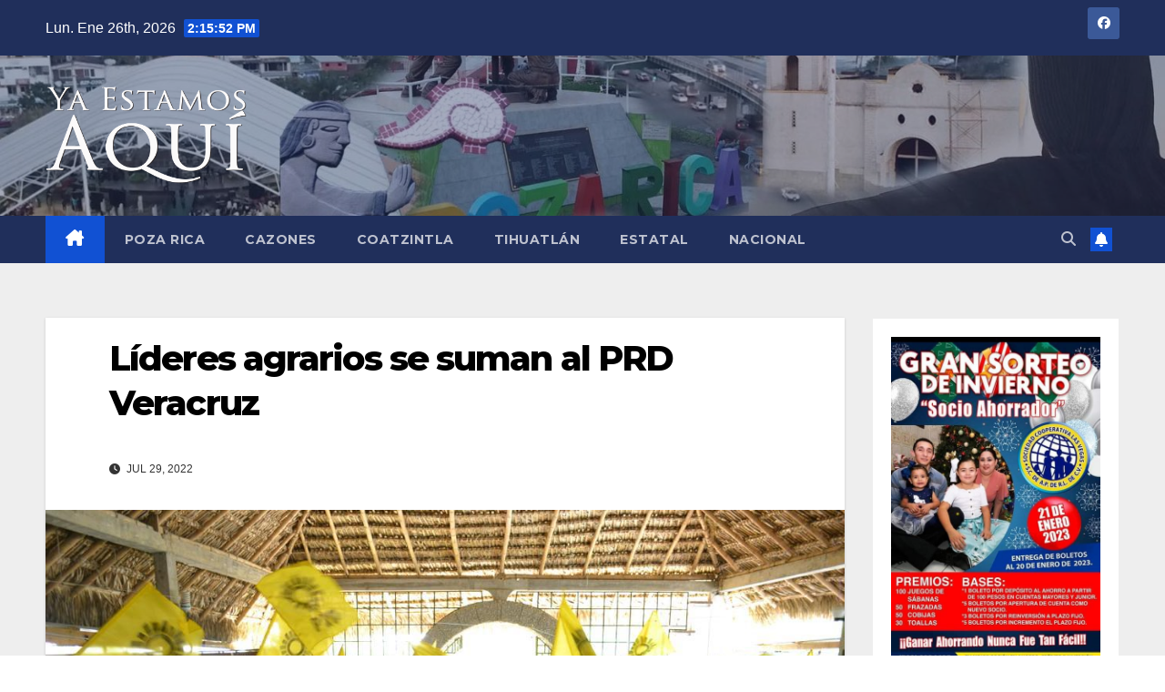

--- FILE ---
content_type: text/html; charset=utf-8
request_url: https://www.google.com/recaptcha/api2/aframe
body_size: 270
content:
<!DOCTYPE HTML><html><head><meta http-equiv="content-type" content="text/html; charset=UTF-8"></head><body><script nonce="Dl9S7IeG0KT65VwWNUSZUw">/** Anti-fraud and anti-abuse applications only. See google.com/recaptcha */ try{var clients={'sodar':'https://pagead2.googlesyndication.com/pagead/sodar?'};window.addEventListener("message",function(a){try{if(a.source===window.parent){var b=JSON.parse(a.data);var c=clients[b['id']];if(c){var d=document.createElement('img');d.src=c+b['params']+'&rc='+(localStorage.getItem("rc::a")?sessionStorage.getItem("rc::b"):"");window.document.body.appendChild(d);sessionStorage.setItem("rc::e",parseInt(sessionStorage.getItem("rc::e")||0)+1);localStorage.setItem("rc::h",'1769436951178');}}}catch(b){}});window.parent.postMessage("_grecaptcha_ready", "*");}catch(b){}</script></body></html>